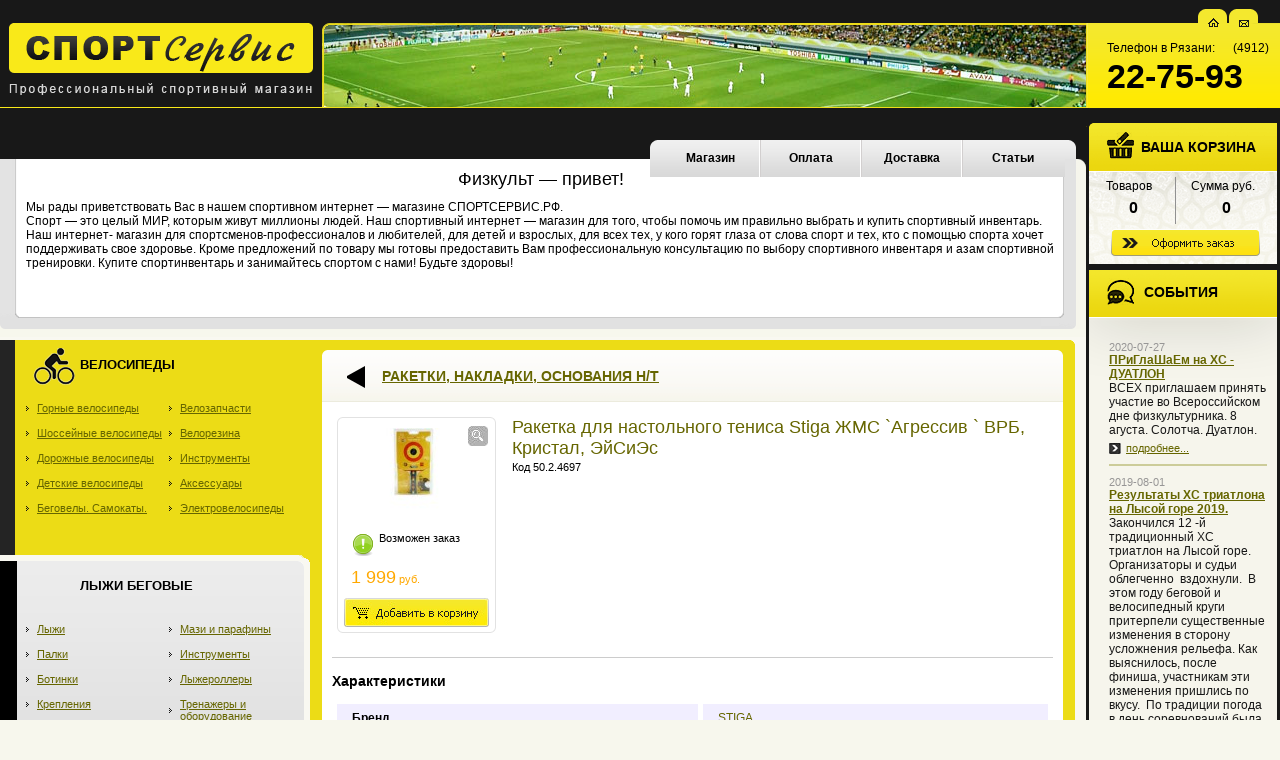

--- FILE ---
content_type: text/html; charset=windows-1251
request_url: http://xn--b1afkvehbddef.xn--p1ai/%D0%BA%D0%B0%D1%82%D0%B0%D0%BB%D0%BE%D0%B3/%D1%82%D0%B5%D0%BD%D0%BD%D0%B8%D1%81_%D0%B8_%D0%B1%D0%B0%D0%B4%D0%BC%D0%B8%D0%BD%D1%82%D0%BE%D0%BD/%D1%80%D0%B0%D0%BA%D0%B5%D1%82%D0%BA%D0%B8/Stiga%D0%96%D0%9C%D0%A1%D0%90%D0%B3%D1%80%D0%B5%D1%81%D1%81%D0%B8%D0%B2%D0%92%D0%A0%D0%91%D0%9A%D1%80%D0%B8%D1%81%D1%82%D0%B0%D0%BB%D0%AD%D0%B9%D0%A1%D0%B8%D0%AD%D1%81/
body_size: 7290
content:

<!DOCTYPE html PUBLIC "-//W3C//DTD XHTML 1.0 Transitional//EN" "http://www.w3.org/TR/xhtml1/DTD/xhtml1-transitional.dtd"> 
<html xmlns="http://www.w3.org/1999/xhtml"> 
<head>
<meta http-equiv="Content-Type" content="text/html; charset=windows-1251" />
<title>Ракетка для настольного тениса Stiga ЖМС `Агрессив ` ВРБ, Кристал, ЭйСиЭс</title>
<meta name="keywords" content="Ракетка для настольного тениса Stiga ЖМС `Агрессив ` ВРБ, Кристал, ЭйСиЭс" />
<meta name="description" content="Ракетка для настольного тениса Stiga ЖМС `Агрессив ` ВРБ, Кристал, ЭйСиЭс" />

<!-- Стили сайта -->

<link href="/files/css/site/main/style.css" rel="stylesheet" type="text/css" media="screen" />
<link href="/files/css/site/main/nav.css" rel="stylesheet" type="text/css" media="screen" />
<link rel="stylesheet" href="/files/css/site/main/modules.css" />

<!-- /Стили сайта -->

 <!--[if IE 7]>
    <link href="/files/css/site/main/style7.css" rel="stylesheet" type="text/css" media="screen"/>
    <![endif]-->

<!-- Библиотеки -->
<script src="/files/js/jquery-1.8.3.min.js" type="text/javascript"></script>
<script src="/files/js/functions.js" type="text/javascript"></script>
<!-- /Библиотеки -->

<!-- Загрузка корзины --> 
<script language="javascript"> 
$("#view_basket_list").ready(function()
{
view_basket();
});
</script> 
<!-- Загрузка корзины --> 
<script src="/files/js/basket.js" type="text/javascript"></script>

<!-- Фотогаллерея -->
<script type="text/javascript" src="/files/js/fancybox/jquery.mousewheel-3.0.2.pack.js"></script>
<script type="text/javascript" src="/files/js/fancybox/jquery.fancybox-1.3.1.pack.js"></script>
<link rel="stylesheet" type="text/css" href="/files/css/jquery.fancybox-1.3.1.css" />
<script type="text/javascript" src="/files/js/gallery.js"></script>
<!-- /Фотогаллерея -->

<script type="text/javascript" src="/files/js/ajax.js"></script>

</head>
<body>
<div id="all">

	<div id="banner"></div>
	
	<div id="top_left"></div>
	<div id="top_right">
		<span id="top_tel_txt">Телефон в Рязани:&nbsp;&nbsp;&nbsp;&nbsp;&nbsp;&nbsp;(4912)</span>
		<span id="top_tel">22-75-93</span>
		
		<a title="На главную" id="main" href="/"><img alt="" src="/files/images/site/main/main.png"></a>
		<a title="Написать нам" id="mail" href="mailto:227593@mail.ru"><img alt="" src="/files/images/site/main/mail.png"></a>
	</div>
	<a href="/" title="СпортСервис: Профессиональный спортивный магазин"><img id="logo" alt="" src="/files/images/site/main/logo.png"></a>

<div id="cont">
	<div id="right">
		<!--<div class="black_block"></div>-->
		<div id="basket"></div>
		<div class="sobytiya_top"></div>
		<div class="sobytiya_block block">
		<h3>События</h3>
		<div class="news_bl ">
	<span class="newsdate">2020-07-27</span>
	<a href="/news/duatlon-2020/"><strong class="title_strong">ПРиГлаШаЕм  на XC - ДУАТЛОН</strong></a>	<p>ВСЕХ приглашаем принять участие во Всероссийском дне физкультурника. 8 агуста. Солотча. Дуатлон.</p>
	<span class="podrobnee"><a href="/news/duatlon-2020/">подробнее...</a></span>
</div>



<div class="news_bl ">
	<span class="newsdate">2019-08-01</span>
	<a href="/news/xc_triatlon_19/"><strong class="title_strong">Результаты ХС триатлона на Лысой горе 2019.</strong></a>	<p>Закончился 12 -й традиционный XC триатлон на Лысой горе. Организаторы и судьи облегченно&nbsp; вздохнули.&nbsp; В этом году беговой и велосипедный круги притерпели существенные изменения в сторону усложнения рельефа. Как выяснилось, после финиша,&nbsp;участникам эти изменения пришлись по вкусу.&nbsp; По традиции погода в день соревнований была солнечной и&nbsp; теплой. А после финиша, как всегда, чайная церемония с традиционными блинами, &quot;С пылу с жару&quot;. Небольшого стартового взноса и спонсорской помощи магазина СПОРТСервис.РФ и ООО&nbsp;&quot;Лина&quot;&nbsp; в натяг хватило, чтобы провести соревнования и наградить победителей. Спасибо хочется сказать, также, клинике семейной  стоматологии Династия, за предоставленные купоны на лечение и профилактику зубов.</p>
	<span class="podrobnee"><a href="/news/xc_triatlon_19/">подробнее...</a></span>
</div>



<div class="news_bl ">
	<span class="newsdate">2019-06-22</span>
	<a href="/news/XC-triatlon-ryazan-2019/"><strong class="title_strong">Приглашаем на 12- й XC- триатлон на Лысой горе.</strong></a>	<p>Анонсируем наш традиционный триатлон на Лысой горе в Солотче!<br />
<br />
Гонка пройдет 27 июля в нашем любимом уголке Рязани - на Лысой горе. Что будет в этом году?<br />
+ 400 метров плавания, 14 км велокросса, 4 км легкоатлетического кросса<br />
+  новые трассы. По многочисленным просьбам спортсменов мы ушли от  пересечений с автомобильными дорогами. Все круги гонки расположены в  &quot;парковой&quot; зоне. Рельефа будет чуть больше, песка чуть меньше.<span style=""><br />
+ возрастные группы, как и всегда, через 10 лет. Чтоб каждый смог побороться за призы<br />
+ денежные призы в абсолюте<br />
+ самый низкий среди российских триатлонов стартовый взнос - 500 рублей.<br />
</span></p>
<p>Положение ниже.</p>
<p>&nbsp;</p>
	<span class="podrobnee"><a href="/news/XC-triatlon-ryazan-2019/">подробнее...</a></span>
</div>



<div class="news_bl ">
	<span class="newsdate">2018-07-28</span>
	<a href="/news/xc_triatlon_18/"><strong class="title_strong">Результаты ХС триатлона на Лысой горе 2018.</strong></a>	<p>Вот и закончился очередной XC триатлон на Лысой горе. Организаторы - спортивный клуб АЗЪ и магазин СПОРТСервис, наконец то вздохнули облегченно. Прошло). И погода не подвела , и судьи в целом справились. А также хочется выразить благодарность и спонсорам соревнований ООО &quot;Лина&quot; (&quot;С пылу с жару&quot;), производственной компании MYname, клинике стамотологии Дента стиль, Владимиру Харламкину, клинике семейной стоматологии Династия. В наше нелегкое время удалось, собрать с мира по нитке и раздать сестрам по серьгам.</p>
	<span class="podrobnee"><a href="/news/xc_triatlon_18/">подробнее...</a></span>
</div>



<div class="news_bl ">
	<span class="newsdate">2018-06-27</span>
	<a href="/news/XC-triatlon-ryazan-2018/"><strong class="title_strong">Приглашаем на 11- й  XC- триатлон на Лысой горе.</strong></a>	<p>Дорогие друзья! Рады пригласить Вас на 11-й традиционный XC триатлон на  Лысой горе. В этом году,&nbsp; собственно как всегда он состоится в последнюю  субботу июля. Старт триатлона&nbsp; 28-го июля 11-30.&nbsp;</p>
<p>В случае температуры воды ниже 16 градусов  первый этап плавания будет заменен кругом кросса 2 км. Но мы вместе с  Вами очень надеемся, что праздник состоится по традиционной программе.</p>
<p><img src="/userfiles/TRIATLON_RYAZAN.png" alt="" />Положение соревнований ниже:</p>
	<span class="podrobnee"><a href="/news/XC-triatlon-ryazan-2018/">подробнее...</a></span>
</div>
		</div>
		<div class="sobytiya_bottom"></div>
		<div id="usefull_info">
<h3>Информация</h3>

<div class="info_item">

<span class="newsdate">2013-05-02</span>

<a href="/информация/статьи/sportinternetmagazin/"><strong class="title_strong">Как сделать спортивный интернет магазин.</strong></a>

<p><!--[if gte mso 9]><xml>
 <w:WordDocument>
  <w:View>Normal</w:View>
  <w:Zoom>0</w:Zoom>
  <w:PunctuationKerning/>
  <w:ValidateAgainstSchemas/>
  <w:SaveIfXMLInvalid>false</w:SaveIfXMLInvalid>
  <w:IgnoreMixedContent>false</w:IgnoreMixedContent>
  <w:AlwaysShowPlaceholderText>false</w:AlwaysShowPlaceholderText>
  <w:Compatibility>
   <w:BreakWrappedTables/>
   <w:SnapToGridInCell/>
   <w:WrapTextWithPunct/>
   <w:UseAsianBreakRules/>
   <w:DontGrowAutofit/>
  </w:Compatibility>
  <w:BrowserLevel>MicrosoftInternetExplorer4</w:BrowserLevel>
 </w:WordDocument>
</xml><![endif]-->Чаще всего идея сделать спортивный интернет магазин возникает либо<span style="mso-spacerun:yes">&nbsp; </span>у людей имеющих OFF LINE<span style="mso-spacerun:yes">&nbsp; </span>либо у людей связанных с программированием и интернетом. Одни рассчитывают увеличить продажи спортивных товаров за счет интернета, а другие заработать на своем знание интернета и возможности предложить свои услуги по продаже спортивного инвентаря существующим спортивным магазинам. <!--[if gte mso 9]><xml>
 <w:LatentStyles DefLockedState="false" LatentStyleCount="156">
 </w:LatentStyles>
</xml><![endif]--><!--[if gte mso 10]>
<style>
 /* Style Definitions */
 table.MsoNormalTable
	{mso-style-name:"Обычная таблица";
	mso-tstyle-rowband-size:0;
	mso-tstyle-colband-size:0;
	mso-style-noshow:yes;
	mso-style-parent:"";
	mso-padding-alt:0cm 5.4pt 0cm 5.4pt;
	mso-para-margin:0cm;
	mso-para-margin-bottom:.0001pt;
	mso-pagination:widow-orphan;
	font-size:10.0pt;
	font-family:"Times New Roman";
	mso-ansi-language:#0400;
	mso-fareast-language:#0400;
	mso-bidi-language:#0400;}
</style>
<![endif]--></p>

<span class="podrobnee"><a href="/информация/статьи/sportinternetmagazin/">подробнее...</a></span>

</div>



<div class="info_item">

<span class="newsdate">2016-01-31</span>

<a href="/информация/статьи/Kak_bubrat_stol/"><strong class="title_strong">Как выбрать стол для настольного тенниса</strong></a>

<p>Цена, качество, назначение. На что обратить внимание покупая стол для настольного тенниса.</p>

<span class="podrobnee"><a href="/информация/статьи/Kak_bubrat_stol/">подробнее...</a></span>

</div>

</div>
		<!--img src="/files/images/site/main/tower.jpg" alt=""-->
	</div>
	<div id="content">
		<div id="search">
			<form action="/search/" method="post"> 
				<input type="text" name="search" size="15" /><input type="submit" class="sub" value="Поиск" /> 
			</form> 
		</div>

			<div id="topmenu">
				<div id="menu_l"></div>
				<ul class="menu"><li><a class="first_li" target="_self" href="/">Магазин</a></li><li><a  target="_self" href="/информация/oplata/">Оплата</a></li><li><a  target="_self" href="/информация/dostavka/">Доставка</a></li><li><a class="last_li" target="_self" href="/информация/статьи/">Статьи</a></li></ul>
				<div id="menu_r"></div>
			</div>
		
		<div class="top_info">
			<div class="top_info_left">
			<div class="top_info_right">
			<div class="top_info_bottom">
				<h2>Физкульт&nbsp;&mdash; привет!</h2>
<p>Мы&nbsp;рады приветствовать Вас в&nbsp;нашем спортивном интернет&nbsp;&mdash; магазине СПОРТСЕРВИС.РФ.<br />
Спорт&nbsp;&mdash; это целый МИР, которым живут миллионы людей. Наш спортивный интернет&nbsp;&mdash; магазин для того, чтобы помочь им&nbsp;правильно выбрать и купить&nbsp;спортивный инвентарь. Наш интернет- магазин для спортсменов-профессионалов и&nbsp;любителей, для детей и&nbsp;взрослых, для всех тех, у&nbsp;кого горят глаза от&nbsp;слова спорт и&nbsp;тех, кто с&nbsp;помощью спорта хочет поддерживать свое здоровье. Кроме предложений по товару мы готовы предоставить Вам профессиональную консультацию по выбору спортивного инвентаря и азам спортивной тренировки. Купите спортинвентарь и занимайтесь спортом с&nbsp;нами! Будьте здоровы!</p>
			</div>
			</div>
			</div>
			<div class="top_info_top_corner"></div>
			<div class="top_info_left_corner"></div>
			<div class="top_info_right_corner"></div>
		</div>
		
		<div class="hrlite"></div>
		
		<div id="cont_wrapper">
			
			<a name="filtermark"></a><!-- каталог начало -->
			<div id="cat_menu"><div class="cat_menu_act_block">	
					<img class="cat_title_img" src="/userfiles/image/cat_img/velo.png">
					<h3>велосипеды</h3><ul class="menu1"><li><a href="/каталог/велосипеды/gornuy/#filtermark">Горные велосипеды</a></li><li><a href="/каталог/велосипеды/шоссейные/#filtermark">Шоссейные велосипеды</a></li><li><a href="/каталог/велосипеды/дорожные/#filtermark">Дорожные велосипеды</a></li><li><a href="/каталог/велосипеды/детские/#filtermark">Детские велосипеды</a></li><li><a href="/каталог/велосипеды/begovel_samokat/#filtermark">Беговелы. Самокаты.</a></li></ul><ul class="menu2"><li><a href="/каталог/велосипеды/велозапчасти/#filtermark">Велозапчасти</a></li><li><a href="/каталог/велосипеды/велорезина/#filtermark">Велорезина</a></li><li><a href="/каталог/велосипеды/инструменты_для_велосипедов/#filtermark">Инструменты</a></li><li><a href="/каталог/велосипеды/velo-acsessuary/#filtermark">Аксессуары</a></li><li><a href="/каталог/велосипеды/elektrovelo/#filtermark">Электровелосипеды</a></li></ul>
				</div>	<div class="cat_menu_block">	
					
					<h3>лыжи беговые</h3><ul class="menu1"><li><a href="/каталог/лыжи_беговые/лыжи/#filtermark">Лыжи</a></li><li><a href="/каталог/лыжи_беговые/палки/#filtermark">Палки</a></li><li><a href="/каталог/лыжи_беговые/ботинки/#filtermark">Ботинки</a></li><li><a href="/каталог/лыжи_беговые/крепления/#filtermark">Крепления</a></li><li><a href="/каталог/лыжи_беговые/одежда_для_лыж/#filtermark">Одежда для лыж</a></li></ul><ul class="menu2"><li><a href="/каталог/лыжи_беговые/мази_и_парафины/#filtermark">Мази и парафины</a></li><li><a href="/каталог/лыжи_беговые/инструменты_для_лыж/#filtermark">Инструменты</a></li><li><a href="/каталог/лыжи_беговые/лыжероллеры/#filtermark">Лыжероллеры</a></li><li><a href="/каталог/лыжи_беговые/skitrenagery/#filtermark">Тренажеры и оборудование</a></li><li><a href="/каталог/лыжи_беговые/аксессуары/#filtermark">Аксессуары</a></li></ul>
				</div>	<div class="cat_menu_block">	
					
					<h3>бег, плавание, триатлон</h3><ul class="menu1"><li><a href="/каталог/beg_plavanie_triatlon/одежда_для_бега/#filtermark">Одежда для бега</a></li><li><a href="/каталог/beg_plavanie_triatlon/обувь_для_бега/#filtermark">Обувь для бега</a></li><li><a href="/каталог/beg_plavanie_triatlon/PLAVANIE/#filtermark">Плавание</a></li></ul><ul class="menu2"><li><a href="/каталог/beg_plavanie_triatlon/triatlon/#filtermark">Триатлон</a></li><li><a href="/каталог/beg_plavanie_triatlon/прочее/#filtermark">Прочее</a></li></ul>
				</div>	<div class="cat_menu_block">	
					<img class="cat_title_img" src="/userfiles/image/cat_img/trenaj.png">
					<h3>тренажеры</h3><ul class="menu1"><li><a href="/каталог/тренажеры/беговые_дорожки/#filtermark">Беговые дорожки</a></li><li><a href="/каталог/тренажеры/велотренажеры/#filtermark">Велотренажеры</a></li><li><a href="/каталог/тренажеры/эллиптические_тренажеры/#filtermark">Эллиптические</a></li><li><a href="/каталог/тренажеры/степперы/#filtermark">Степперы</a></li></ul><ul class="menu2"><li><a href="/каталог/тренажеры/силовые_станции/#filtermark">Силовые станции</a></li><li><a href="/каталог/тренажеры/скамьи/#filtermark">Скамьи</a></li><li><a href="/каталог/тренажеры/железо/#filtermark">Железо</a></li><li><a href="/каталог/тренажеры/прочие_тренажеры/#filtermark">Прочие тренажеры</a></li></ul>
				</div>	<div class="cat_menu_block">	
					
					<h3>теннис и бадминтон</h3><ul class="menu1"><li><a href="/каталог/теннис_и_бадминтон/Оборудование_и_столы_нт/#filtermark">Оборуд.и столы н/т</a></li><li><a href="/каталог/теннис_и_бадминтон/ракетки/#filtermark">Ракетки, накладки, основания н/т</a></li></ul><ul class="menu2"><li><a href="/каталог/теннис_и_бадминтон/аксессуары_нт/#filtermark">Аксессуары н/т</a></li></ul>
				</div>	<div class="cat_menu_block">	
					
					<h3>игры в мяч</h3><ul class="menu1"><li><a href="/каталог/игры_в_мяч/футбол/#filtermark">Футбол</a></li><li><a href="/каталог/игры_в_мяч/баскетбол/#filtermark">Баскетбол</a></li><li><a href="/каталог/игры_в_мяч/волейбол/#filtermark">Волейбол</a></li><li><a href="/каталог/игры_в_мяч/прочие_мячи_и_насосы/#filtermark">Прочие мячи и насосы</a></li></ul><ul class="menu2"><li><a href="/каталог/игры_в_мяч/сетки_для_игр/#filtermark">Сетки для игр</a></li><li><a href="/каталог/игры_в_мяч/судейский_инвентарь/#filtermark">Судейский инвентарь</a></li><li><a href="/каталог/игры_в_мяч/стойки_щиты_ворота/#filtermark">Стойки, щиты, ворота</a></li><li><a href="/каталог/игры_в_мяч/печать_номеров_и_символики/#filtermark">Печать номеров и символики</a></li></ul>
				</div>	<div class="cat_menu_block">	
					<img class="cat_title_img" src="/userfiles/image/cat_img/fitnes.png">
					<h3>Прочее для спорта</h3><ul class="menu1"><li><a href="/каталог/dly-sporta/mychi/#filtermark">Набив. мячи и фитболы</a></li><li><a href="/каталог/dly-sporta/acsess/#filtermark">Аксессуары</a></li><li><a href="/каталог/dly-sporta/maty/#filtermark">Маты и коврики</a></li><li><a href="/каталог/dly-sporta/dsk/#filtermark">ДСК</a></li><li><a href="/каталог/dly-sporta/ulica/#filtermark">Уличные формы</a></li></ul><ul class="menu2"><li><a href="/каталог/dly-sporta/edinoborstva/#filtermark">Единоборства</a></li><li><a href="/каталог/dly-sporta/monitory/#filtermark">Монит. сердечн. ритма</a></li><li><a href="/каталог/dly-sporta/sportoborudovanie/#filtermark">Спортоборудование</a></li><li><a href="/каталог/dly-sporta/igry/#filtermark">Игры</a></li><li><a href="/каталог/dly-sporta/skate/#filtermark">Ролик. коньки и скейты</a></li></ul>
				</div>	<div class="cat_menu_block">	
					
					<h3>Награды</h3><ul class="menu1"><li><a href="/каталог/Награды/Кубки/#filtermark">Кубки</a></li><li><a href="/каталог/Награды/Медали/#filtermark">Медали</a></li></ul><ul class="menu2"><li><a href="/каталог/Награды/Прочее/#filtermark">Прочее</a></li></ul>
				</div>	
			</div>
			<!-- каталог конец -->	
			
			<div class="center_cat_cont">
			<div class="center_cat_cont_wrapper">
				<div class="center_cat_cont_tr"></div><!-- верхний-правый угол -->
				<div class="center_cat_cont_bl"></div><!-- нижний-левый угол -->
				<div class="center_cat_cont_br"></div><!-- нижний-правый угол -->
				
					<div class="cart_tov">
					<div class="cart_tov_tl"></div>
<div class="cart_tov_tr"></div>
<div class="cart_tov_bl"></div>
<div class="cart_tov_br"></div>

<div class="tov_top">
<img class="arr_left" src="/files/images/site/main/cart/arr_left.png" alt="">
<nobr><h3><a href="/каталог/теннис_и_бадминтон/ракетки/">Ракетки, накладки, основания н/т</a></h3></nobr>
</div>

<div class="cart_tov_cont">
<div class="tov_wrapper">
<div class="tov_add_block">
<div class="top_cart_block"></div>
<div class="center_cart_block">
<div id="cat_img_link">
<ul id="gallery"><li class="item_gallery"><a href="/userfiles/raketki/agresiv.JPG" rel="fancy-tour"><img title="Увеличить" alt="Увеличить" src="/files/cache/thumb/98d994aac664cadc065028de4659ec9c.JPG" width="150px" height="100px">

<div id="zoom"></div>
</a></li></ul>
</div>
<div class="vnalichii"><img src="/files/images/site/main/cart/zakaz.png"> <span>Возможен заказ</span></div>
<div class="cart_price"><span>1 999</span> руб.</div>
<input type="hidden" value="1" size="2" name="position_4697" id="position_4697" /><a href="#" title="Р”РѕР±Р°РІРёС‚СЊ РІ РєРѕСЂР·РёРЅСѓ" class="add_2_basket" onClick="javascript: add_position('position_', 4697);"></a>
</div>
<div class="bottom_cart_block"></div>
</div>

<div class="tov_txt">
<h3>Ракетка для настольного тениса Stiga ЖМС `Агрессив ` ВРБ, Кристал, ЭйСиЭс</h3>
<span class="articul">Код 50.2.4697</span><div class="clear"></div>

</div>
</div>

<div>

<hr />
	
<h3>Характеристики</h3>
	
<table width="100%">
    <tbody>
<tr class="blue_table">
            <td><strong>Бренд</strong></td>
            <td><a href="/инфо/производители/STIGA/">STIGA</a></td>
        </tr> 
<tr >
            <td><strong>Год</strong></td>
            <td></td>
        </tr>
    </tbody>
</table>

<h3>Дополнительная информация</h3></div>

</div>
					</div>
			</div>
			</div>
		</div>
	</div>
	<div class="clear"></div>
</div>
<div id="footer">
	<div id="footer1">
		<div id="logo_ric" class="png">
			<a href="http://www.rzncenter.ru" target="_blank" title="Рязанский Интернет-центр"><img class="png" src="http://wb-yamalrus.ru/files/images/site/main/ric.png" alt="Рязанский Интернет-центр" /></a>
			<br /><a target="_blank" href="http://www.rzncenter.ru/development/">создание сайтов</a>, <a  target="_blank" href="http://www.rzncenter.ru/seo/">продвижение сайтов</a>, etc.
		</div>
		<div id="f_menu">
			<img src="/files/images/site/main/sservice.png" alt="">
			<ul><li><a href="/">Магазин</a></li><li><a href="/информация/oplata/">Оплата</a></li><li><a href="/информация/dostavka/">Доставка</a></li><li><a href="/информация/статьи/">Статьи</a></li></ul>
		</div>
	</div>
	<div class="clear"></div>
	<div id="footer2"></div>
	
	<div id="counters">
	
<!--LiveInternet counter--><script type="text/javascript"><!--

document.write("<a href='http://www.liveinternet.ru/click' "+

"target=_blank><img src='//counter.yadro.ru/hit?t16.5;r"+

escape(document.referrer)+((typeof(screen)=="undefined")?"":

";s"+screen.width+"*"+screen.height+"*"+(screen.colorDepth?

screen.colorDepth:screen.pixelDepth))+";u"+escape(document.URL)+

";"+Math.random()+

"' alt='' title='LiveInternet: показано число просмотров за 24"+

" часа, посетителей за 24 часа и за сегодня' "+

"border='0' width='88' height='31'><\/a>")

//--></script><!--/LiveInternet-->

	
	</div>

</div>
</div>

<!-- Yandex.Metrika counter -->
<div style="display:none;"><script type="text/javascript">
(function(w, c) {
    (w[c] = w[c] || []).push(function() {
        try {
            w.yaCounter11097532 = new Ya.Metrika({
			id:11097532, enableAll: true
			});
        }
        catch(e) { 
		}
    });
})(window, "yandex_metrika_callbacks");
</script></div>
<script src="//mc.yandex.ru/metrika/watch.js" type="text/javascript" defer="defer"></script>
<noscript><div><img src="//mc.yandex.ru/watch/11097532" style="position:absolute; left:-9999px;" alt="" /></div></noscript>
<!-- /Yandex.Metrika counter -->

</body>
</html>



--- FILE ---
content_type: text/css
request_url: http://xn--b1afkvehbddef.xn--p1ai/files/css/site/main/style.css
body_size: 18430
content:
html {
}

ul,ol {
	list-style: none
}

h1,h2,h3,h4,h5,h6,pre,code,p {
	font-size: 1em
}

ul,ol,dl,li,dt,dd,h1,h2,h3,h4,h5,h6,pre,form,body,html,p,blockquote,fieldset,input {
	margin: 0;
	padding: 0
}

a img,:link img,:visited img {
	border: none
}

address {
	font-style: normal
}

body {
	font: 12px Arial, Helvetica, sans-serif;
    color: #000;	
	background:#f7f7ed url(/files/images/site/main/top_i.png) center top repeat-x;
}

/* Headings
================================================*/
h1, h2, h3, h4, h5, h6 {
	margin: 20px 0px 10px;
	font-weight: normal
}

h1 {
	margin: 20px 0 10px 0;
	padding: 0px 0px 0px 0px;
	font: italic 24px Georgia, serif;
	color: #666600;
}
h2 {
	font: 18px Arial, Helvetica, sans-serif;	
	color:#000;	
	margin: 10px 0 10px 0;
}

h3 {
	margin: 10px 0 10px 0;
	font: bold 14px Arial, Helvetica, sans-serif;
	color: #000;
}

h4 {
	margin: 10px 0 10px 0;
	font: bold 12px Arial, Helvetica, sans-serif;
	color: #000;
}


/* Links
================================================*/
a {
	color: #666600;
	text-decoration: underline;
}

a:link,
a:visited,
a:active,
a:hover {
	color: #666600;
	text-decoration: underline;
}

/* Paragraphs
================================================*/
 
p {
	margin: 5px 0px 12px
}

blockquote {
	margin: 10px 25px 10px 25px;
	padding: 20px 25px 15px 45px;
	background-color: #f2faf3;
}

/* Lists
================================================*/
ol {
	margin: 16px 0px 16px 27px;
	padding: 0px
}

ol ol {
	list-style-type: upper-alpha;
	margin: 4px 0px 4px 25px;
	padding: 0px
}


ul {
	margin: 10px 0px 32px 0;
	list-style-type: none
}

ul * ul {
	margin: 4px 0px 4px 10px
}

ul li {
	margin: 0 0 7px 0px;
	padding: 0px; 
	list-style: none;
	padding: 0 0 0 15px
}

* html ul li {
	height: 1%
}

dl{
	margin: 10px 0
}

dl dt {
	margin: 2px 0
}

dl dd {
	margin: 2px 0 2px 30px
}

/* Tables
================================================*/


table p,
table h1,
table h2,
table h3,
table ul,
table ol
{
	margin: 0px;
	padding: 0px;
}


table{
	border-collapse: collapse;
	margin: 15px 0px;
	padding: 0px;
	border: 0px none #fff;
}

table td{
	border-color: #fff;
	border-style: solid;
	border-width: 0px 5px;
	padding: 7px 5px 7px 15px;
	font-size: 12px;
	text-align: left;
	vertical-align: top;
}

table th,
table thead td {
	border-style: solid;
	border-color: #fff;
	border-width: 0px 5px;
	font-size: 12px;
	padding: 5px 5px 5px 15px;
	color: #555;
	background: #F1EEFF;
	font-weight: bold;
	text-align: left;
	vertical-align: top;
}

tr.blue_table {
	background: #F1EEFF;
}

/* HR
================================================*/

hr {
	background: #ccc;
	border: 0px;
	color: #ccc;
	height: 1px;
	margin: 15px 0px;
	padding: 0px
}

* html	hr {
	margin: 8px 0px;
	padding: 0px; 
}
/* Forms */

.forms{
	margin: 0px 0 10px;
	width: 100%;
	padding: 0px 0 0;
}
.forms table{
	margin: 0px 0 15px 0;
}
.forms table td{
	border: 0px none #fff;
}
.forms td:first-child{
	width: 30%;
}


.forms td {width: expression(this.previousSibling==null?'30%':'auto');}


.forms .input, .forms select, .forms .input_blur {
	width: 99%;
	background: #F4F5F4;
	border: 1px solid #9C9C9C;
	font: 100% Arial, Helvetica, sans-serif;
	padding: .25em;
}

.forms .input:focus, .forms textarea:focus, .forms select:focus {
	background: #fff;
	border: 1px solid #686868;
}

.forms input[type="checkbox"] {
	vertical-align: middle;
	margin: 0 4px 0 0;
}

.forms input[type="submit"] {
	cursor: pointer;
	cursor: hand;
	font: bold 135% Arial, Helvetica, sans-serif;
	padding: .3em 1em;
}

.clear {
	clear:both;
}

.hrlite{
	background:#f7f7ed url(/files/images/site/main/hr-lite.png) center repeat-x;
	margin:0;
	height:20px;
}

#all {
	margin:0 auto;
	position:relative;	
	min-width:1100px;
	max-width:1500px;
}
#logo{
	position:absolute;
	top:5px;
	left:0;	
}
#banner{
	position:absolute;
	top:23px;
	left:320px;	
	width:774px;
	height:147px;
	background:url(/files/images/site/main/banner.jpg) center top no-repeat;
}
#topmenu{
	position:absolute;
	top:113px;
	right:204px;
}
#menu_l{
	background:url(/files/images/site/main/topmenu/left.png) top left no-repeat;
	width:11px;
	margin-top:9px;
	height:55px;
	float:left;
	z-index:10;
	position:relative;
}
#menu_r{
	background:url(/files/images/site/main/topmenu/right.png) top right no-repeat;
	width:11px;
	margin-top:9px;
	height:55px;
	float:left;
}

.menu{
	float:left;
	z-index:9;
	position:relative;
	margin-top:11px;
}
.menu li{
display:inline-block;
  _overflow:hidden;
  *zoom:1;
  *display:inline;
 }
.menu a {
display:inline-block;
font: 12px Tahoma,Geneva,Kalimati,sans-serif;	
background:url(/files/images/site/main/topmenu/topnav.png) 0 0 no-repeat;
width:104px;
text-align:center;
color:#000;
text-decoration:none;
font-weight:bold;
line-height:10px !important;
padding:29px 0 15px 0;
}

.menu a:hover {
background-position: -104px 0;
background:url(/files/images/site/main/topmenu/grey.png) 0 0 no-repeat;
font-weight:bold !important;
font: 12px Tahoma,Geneva,Kalimati,sans-serif;	
line-height:10px;
}

.menu_activ {
display:inline-block !important;
font: 11px Tahoma,Geneva,Kalimati,sans-serif;	
background:url(/files/images/site/main/topmenu/topnav.png) 0 0 no-repeat !important;
width:104px;
text-align:center;
color:#000 !important;
text-decoration:none;
padding:29px 0 15px 0 !important;
background-position: -104px 0 !important;
font-weight:bold !important;
font: bold 12px Tahoma,Geneva,Kalimati,sans-serif !important;	
line-height:10px !important;
}

.menu a,
.menu a:hover,
.menu_activ { // for chrome only
[line-height:9px; 
line-height:10px;]
}
.menu li {
	display:inline-block;
	padding:0;
	margin-left:-3px;
}

#top_left {
	background:url(/files/images/site/main/top_left.png) left top no-repeat;
	width:100%;
	height:159px;
	position:absolute;
	top:0;
	left:0;
}

#top_right{
	background:url(/files/images/site/main/top_right.png) right top no-repeat;
	width:194px;
	height:159px;
	position:absolute;
	top:0;
	right:0;
}
#main{
	position:absolute;
	top:18px;
	right:61px;
}
#mail{
	position:absolute;
	top:20px;
	right:31px;
}
#top_tel_txt{
	position:absolute;
	top:41px;
	left:21px;
	font-family: Arial, Helvetica, sans-serif;
	font-weight:normal;
	font-size:12px;
	color:#000;
}
#top_tel{
	position:absolute;
	top:57px;
	left:21px;
	font-family: Arial, Helvetica, sans-serif;
	font-weight:bold;
	font-size:34px;
	color:#000;
}
#cont { /* common block */
	padding-top:119px;
	width:100%;
}

#content {
	/*min-height:2472px;
	height:auto !important;
	height:2472px;*/
	min-height:2020px;
	/*height:auto !important;
	height:1800px;*/
	margin:0px 184px 0 0;
	padding-right:10px;
	_padding-top:10px;
}

#right {
	width:194px;
	float:right;
	background:#f7f7ed;

	height:1000px;
}
#search {
	height:58px;
	background:	#181818;
}
.black_index_block {
	background:#000;
	height:215px;
	width:17px;
	float:left;
	margin-top:3px;
	z-index:100;
}
.cat_on_index{
	margin-left:100px;
	padding-top:11px;
	font: 11px Tahoma,Geneva,Kalimati,sans-serif;	
	overflow:hidden;
	margin-left:10px;
}

.wrap {
	position:relative;
	width:100%;
	height:300px;
	overflow:hidden;
	text-align:left;
	
}

.independ_bl {
	width: 165px;
	height:100%;
	text-align:center;
	margin: 0 7px;
	display:-moz-inline-stack;
	display:inline-block;
	zoom:1;
	*display:inline;
	_overflow:hidden;
}
.cat_frame {
	width:159px;
	height:300x;
	padding:3px 0 0 3px;
	margin:10px auto 5px auto;
}

.top_info{
	position:relative;
	margin-top:-28px;
	margin-bottom:-12px;
	_margin-bottom:0px;
	background:#fff;
}
.top_info h2{
	text-align:center;
	padding-top:10px;
}
.top_info_left {
	min-height:170px;
	height:auto !important;
	height:170px;
	background:url(/files/images/site/main/top_info_left.png) left top repeat-y;
	padding-left:26px;
}
.top_info_right {
	min-height:170px;
	height:auto !important;
	height:170px;	
	background:url(/files/images/site/main/top_info_right.png) right top repeat-y;
	padding-right:30px;
}
.top_info_bottom {
	min-height:170px;
	height:auto !important;
	height:170px;	
	background:url(/files/images/site/main/top_info_bottom.png) center bottom repeat-x;
}
.top_info_top_corner {
	width:10px;
	height:10px;	
	position:absolute;
	top:0px;
	right:0px;
	background:url(/files/images/site/main/top_info_top_corner.png) top right no-repeat;
}
.top_info_left_corner {
	width:40px;
	position:absolute;
	height:17px;	
	left:0px;
	bottom:0px;
	background:url(/files/images/site/main/top_info_left_corner.png) bottom left no-repeat;
}
.top_info_right_corner {
	width:40px;
	position:absolute;
	height:17px;	
	right:10px;
	bottom:0px;
	background:url(/files/images/site/main/top_info_right_corner.png) bottom right no-repeat;
}

.black_block {
	width:194px;
	min-height:150px;
	height:auto !important;
	height:150px;	
	background:#181818;
}

.basket_block {
	width:194px;
	height:148px;
	background:url(/files/images/site/main/basket_block.png) top center no-repeat;
	position:relative;
}

.tovarov{
	position:absolute;
	top:60px;
	left:20px;
}
.tovarov_col{
	position:absolute;
	top:80px;
	left:7px;
	font-weight:bold;
	font-size:16px;
	height:16px;
	width:80px;
	text-align:center;
}
.summa{
	position:absolute;
	top:60px;
	left:105px;
}
.summa_col{
	position:absolute;
	top:80px;
	left:100px;
	font-weight:bold;
	font-size:16px;
	height:16px;
	width:80px;
	text-align:center;	
}
.basket_block a {
	position:absolute;
	top:110px;
	left:25px;	
}

.block h3,
.block h3 a{
	font-family:Tahoma,Geneva,Kalimati,sans-serif;
	font-size:14px;
	font-weight:bold;
	text-transform:uppercase;
	position:absolute;
	top:10px;
	left:55px;
}
.sobytiya_top {
	background:url(/files/images/site/main/sobytiya_top.png) top center no-repeat;
	width:194px;
	height:54px;
}
.sobytiya_block {
	background:#f6f5ec url(/files/images/site/main/sobytiya_block.png) top center no-repeat;
	width:158px;
	min-height:200px;
	height:auto !important;
	height:200px;
	padding:10px 10px 20px 20px;
	position:relative;
	border-left:3px solid #181818;
	border-right:3px solid #181818;
}
.sobytiya_block span.newsdate{
	font-size:11px;
	color:#979696;
	display:block;
}
.sobytiya_block span.podrobnee{
	font-size:11px;
	color:#979696;
	display:block;
	background:url(/files/images/site/main/podrobnee_img.png) left center no-repeat;
	margin: 5px 0 0 0;
	padding:0 0 0 17px;
}
.news_bl{
	padding-top:10px;
	padding-bottom:10px;
	border-bottom:2px solid #cccc99;
}
.news_bl_end{
	border-bottom:none !important;
}
.sobytiya_block p{
	overflow:hidden;
	width:158px;
	padding:0;
	margin:0;
	font-size:12px;
	color:#181818;	
}
.sobytiya_block a{
	color:#666600;	
}
.sobytiya_block img{
	margin:10px 10px 10px 0px;	
	width:150px;
	height:75px;
	overflow:hidden;	
}
.sobytiya_block a strong.title_strong{
	overflow:hidden;
	width:158px;
	padding:0;
	font-size:12px;
	color:#666600;	
	margin:10px 0;
}
.sobytiya_block h3 {
	top:-47px;
}
.sobytiya_bottom{
	background:url(/files/images/site/main/sobytiya_bottom.png) bottom center no-repeat;
	width:194px;
	height:4px;
}

/* Center
----------------------*/
#cont_wrapper {
	background:#f9f8f1;
	position:relative;
	width:100%;
	
	height:500px;
}

#center{
	float:left;
	padding:0px 20px 0 326px;
	margin-top:3px;
	margin-right:10px;
	background:#f9f8f1;
	height:auto;
	font-family:Tahoma,Geneva,Kalimati,sans-serif;
	font-size:11px;
}
#center h2 {
	background:url(/files/images/site/main/h2bg.png) left no-repeat;
	padding-left:30px;
}
#center ul li{
	margin:20px 0;
	line-height:14px;
	padding-left:20px;
	background:url(/files/images/site/main/o.png) left top no-repeat;
}

.center_cat_cont {
	float:left;
	margin-top:3px;
	background:#ecdc16;
	position:relative;
	z-index:11;
	width:99%;	
	height:auto;
	font-family:Tahoma,Geneva,Kalimati,sans-serif;
	font-size:11px;
}
.center_cat_cont_wrapper {
	margin:3px 0px 0 282px;
	padding:0 12px 0 40px;
}
.center_cat_cont_tr {
	position:absolute;
	top:0;
	right:0;
	width:5px;	
	height:5px;
	background:url(/files/images/site/main/center_cat_cont_tr.png) top right repeat-x;
}
.center_cat_cont_br {
	position:absolute;
	bottom:0;
	right:0;
	width:5px;	
	height:5px;
	background:url(/files/images/site/main/center_cat_cont_br.png) bottom right no-repeat;
}
.center_cat_cont_bl {
	position:absolute;
	bottom:0;
	left:20px;
	width:5px;	
	height:5px;
	background:url(/files/images/site/main/center_cat_cont_bl.png) bottom left no-repeat;
}
.tov_top{
	background:url(/files/images/site/main/cart/top_top_bg.png) bottom left repeat-x;
	height:52px;
}
.tov_top h3{
	font-family:Tahoma,Geneva,Kalimati,sans-serif;
	font-size:14px;
	color:#666600;
	font-weight:bold;
	text-transform:uppercase;
	position:absolute;
	top:8px;
	left:60px;
}
.tov_top h3 a{
	font-family:Tahoma,Geneva,Kalimati,sans-serif;
	font-size:14px;
	color:#666600;
	font-weight:bold;
	text-transform:uppercase;
	position:absolute;
	top:0px;
	left:0px;
	background:red;
	width:100%;
}
.arr_left {
	position:absolute;
	top:16px;
	left:25px;
}



.tov_add_block_in{
}
.tov_wrapper_in{
	position:relative;
	height:200px;	
	float:left;
	margin-bottom:20px;
}
.top_cart_block_in {
	width:159px;	
	height:6px;
	margin-left:20px;
	background:url(/files/images/site/main/cart/top_cart_block.png) top no-repeat;
}
.tov_title_in{
	text-align:center;
	height:30px;
	font-size:12px;
}
.tov_title_in a {
	color:#000;
}
.center_cart_block_in {
	width:159px;
	height:188px;
	margin-left:20px;
	background:url(/files/images/site/main/cart/center_cart_block.png) top repeat-y;
}

.cart_price_in {
	text-align:center;
	margin:6px 0;
	width:159px;
	color:#000;
	font-size:11px;
}
.cart_price_in span{
	font-size:14px;
}
.center_cart_block_in img{
	margin-left:4px;
}
.bottom_cart_block_in {
	width:159px;	
	height:6px;
	margin-left:20px;
	background:url(/files/images/site/main/cart/bottom_cart_block.png) bottom no-repeat;
}

#pay {
display: block;
color: black;
text-align: center;
padding-top: 13px;
position: relative;
margin: 15px 0 15px 0;
font-weight: bold;
font-size: 20px;
width: 179px;
height: 55px;
background: url(/files/images/site/main/cart/pay.png) no-repeat center top;
cursor: pointer;
text-decoration: none;
}


.top_cart_block {
	width:159px;	
	height:6px;
	margin-left:20px;
	background:url(/files/images/site/main/cart/top_cart_block.png) top no-repeat;
}
.center_cart_block {
	width:159px;
	margin-left:20px;
	background:url(/files/images/site/main/cart/center_cart_block.png) top repeat-y;
}
.center_cart_block img{
	margin-left:4px;
}
.vnalichii {
	margin-left:10px;
	position:relative;
}
.vnalichii span {
	position:absolute;
	top:9px;
	left:32px;	
	font-size:11px;
}
.cart_price {
	padding:10px 0 10px 14px;
	color:#ffa800;
}
.cart_price span{
	font-size:18px;
}
.tov_wrapper{
	position:relative;
	min-height:225px;
	height:auto !important;
	height:225px;	
}
.tov_add_block {
	position:absolute;
	top:0px;
	left:-15px;
}
.tov_txt {
	margin:0 10px 0 180px;
}
.tov_txt h3,
.tov_txt h3 a{
	margin-top:5px;
	margin-bottom:2px;
	color:#666600;
	font: 18px Tahoma,Geneva,Kalimati,sans-serif;	
}
span.articul{
	font: 11px Tahoma,Geneva,Kalimati,sans-serif;	
}
.zoom_in {
	margin:10px 10px 10px 0;
	position:relative;
}
.zoom_in a {
	color:#666600;
}
.zoom_in span {
	position:absolute;
	top:6px;
	left:28px;	
	font-size:11px;
}
a.add_2_basket{
	margin-left:7px;
	width:145px;
	height:29px;
	display:block;
	background:url(/files/images/site/main/cart/add_2_basket.png) 0 0 no-repeat;
}
a:hover.add_2_basket{
	background-position: -145px 0;
}
.bottom_cart_block {
	width:159px;	
	height:6px;
	margin-left:20px;
	background:url(/files/images/site/main/cart/bottom_cart_block.png) bottom no-repeat;
}

.cart_tov {
	background:#fff;
	width:100%;
	/*height:auto;*/
	min-height:1755px;
	margin:10px 10px 10px 0;
	position:relative;	
}
.cart_tov_cont{
	padding:10px;
	
}
.cart_tov_tl{
	position:absolute;
	top:0;
	left:0;
	width:6px;	
	height:6px;
	background:url(/files/images/site/main/cart/top_l.png) top left no-repeat;
}

.cart_tov_tr{
	position:absolute;
	top:0;
	right:0;
	width:6px;	
	height:6px;
	background:url(/files/images/site/main/cart/top_r.png) top right no-repeat;
}

.cart_tov_bl{
	position:absolute;
	bottom:0;
	left:0;
	width:6px;	
	height:6px;
	background:url(/files/images/site/main/cart/bottom_l.png) bottom left no-repeat;
}

.cart_tov_br{
	position:absolute;
	bottom:0;
	right:0;
	width:6px;	
	height:6px;
	background:url(/files/images/site/main/cart/bottom_r.png) bottom right no-repeat;
}

#footer{
	width:100%;
	height:160px;
	background:#181818;
	position:relative;
}
#footer1{
	height:80px;
	margin-right:200px;
}
#footer2{
	height:80px;
}
#f_menu {
	margin-left:350px;
	padding-top:30px;
	height:50px;
	width:550px;
	border-bottom:1px solid #5b5b5b;
}
#f_menu img {
	float:left;
	margin-top:3px;
}
#f_menu a {
	color:#fff;
	font: 11px Tahoma,Geneva,Kalimati,sans-serif;	
}
#f_menu ul {
	float:left;
	margin-left:15px;
}
#f_menu li {
	display:inline;
	margin:0 15px;
}
#logo_ric {
	position:absolute;
	top:30px;
	left:30px;
	color:#fff;
	margin-left: 10px;
	width: 210px;
	height: 40px;
	padding-left: 33px;
	background: url("http://wb-yamalrus.ru/files/images/site/main/logo_ric.png") no-repeat left top;
	font-size: 10px;
}

#logo_ric a {
	font-size: 9px;
	color:#fff;
	margin-bottom:0;
	padding-bottom:0;
}

#logo_ric img {
	border: none;
	margin-bottom:-5px;
}

#counters{
	position:absolute;
	top:15px;
	right:50px;
	width:100px;
	margin-left:6px;
	height:130px;
}

#search_items li{
	background:none;
}

#cat_img_link ul,
#cat_img_link li{
	margin:0 0 0 -2px;
	padding:0;
	width:150px; 
	height:100px;
	position:relative;
	
}
#zoom{
	position:absolute;
	top:3px;
	right:5px;
	height:20px;
	width:20px;
	background: url("/files/images/site/main/cart/zoom.png") no-repeat right top;
}

ol li {
	padding: 0px;
	margin: 5px 0;
	list-style: decimal
}

ul li {
	margin: 0 0 7px 0px;
	padding: 0px; 
	list-style: none;
	padding: 0 0 0 15px
}



/*Всплывающие размеры*/


.bubbleInfo {
	position: relative;
}
.trigger {
	
}

.popup {
	padding: 5px;
	position: absolute;
	display: none;
	z-index: 50;
	background: #faf6b3;
	position: absolute;
	width: 250px;

}

/*Стили для статей*/

#article_back {
	margin: 10px;
	float: right;
}

#article_podrob {
	float: right;
	margin-right: 20px;
}

#article_img {
	float: left;
	margin: 0 10px 10px 5px;
}

#article_img_small {
	float: left;
	margin: 0 10px 10px 5px;
	border: 2px solid #E1E1E1;
}

#article_annotation {
	color: #6c6c6c;
}

h2#article_name {
	background: none;
	padding: 0;
}

h2#article_name a {
	color: #6c6c6c;
	text-decoration: none;
}

--- FILE ---
content_type: application/javascript
request_url: http://xn--b1afkvehbddef.xn--p1ai/files/js/gallery.js
body_size: 150
content:
$(document).ready(function() {
$("ul#gallery li.item_gallery a, a.gallery").fancybox({
'transitionIn'	: 'elastic',
'transitionOut'	: 'elastic'
});
});

--- FILE ---
content_type: application/javascript
request_url: http://xn--b1afkvehbddef.xn--p1ai/files/js/ajax.js
body_size: 108
content:
$(document).ready (

function ()
{
$(".ajax").change(

function ()
{
$("#filter form").submit();
}

);
}

);